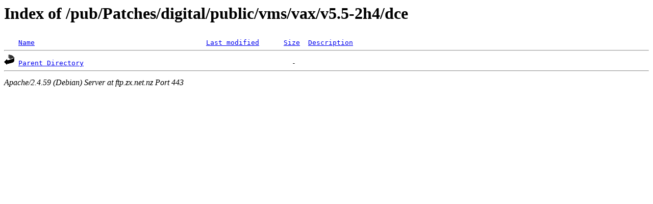

--- FILE ---
content_type: text/html;charset=UTF-8
request_url: https://ftp.zx.net.nz/pub/Patches/digital/public/vms/vax/v5.5-2h4/dce/?C=M;O=D
body_size: 379
content:
<!DOCTYPE HTML PUBLIC "-//W3C//DTD HTML 3.2 Final//EN">
<html>
 <head>
  <title>Index of /pub/Patches/digital/public/vms/vax/v5.5-2h4/dce</title>
 </head>
 <body>
<h1>Index of /pub/Patches/digital/public/vms/vax/v5.5-2h4/dce</h1>
<pre><img src="/icons/blank.gif" alt="Icon "> <a href="?C=N;O=A">Name</a>                                          <a href="?C=M;O=A">Last modified</a>      <a href="?C=S;O=A">Size</a>  <a href="?C=D;O=A">Description</a><hr><img src="/icons/back.gif" alt="[PARENTDIR]"> <a href="/pub/Patches/digital/public/vms/vax/v5.5-2h4/">Parent Directory</a>                                                   -   
<hr></pre>
<address>Apache/2.4.59 (Debian) Server at ftp.zx.net.nz Port 443</address>
</body></html>
